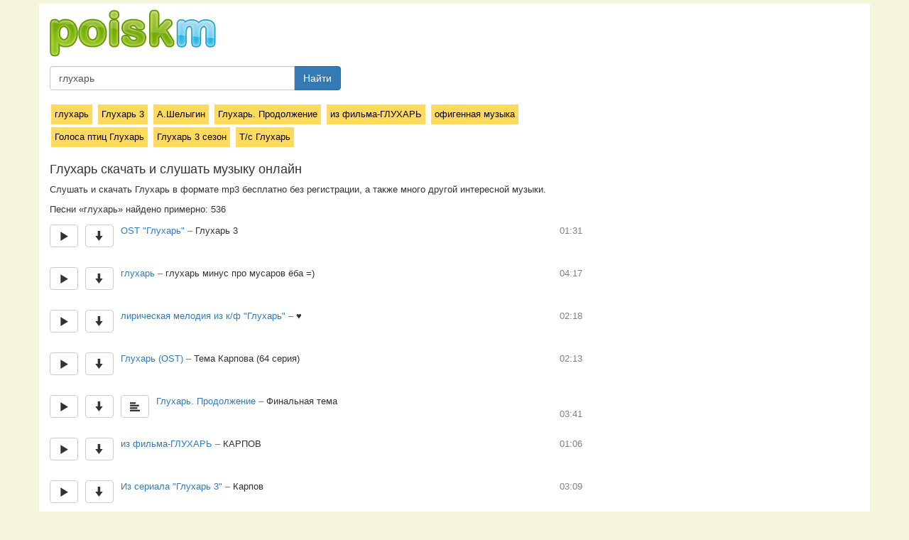

--- FILE ---
content_type: text/html; charset=utf-8
request_url: https://poiskm.net/show/%D0%B3%D0%BB%D1%83%D1%85%D0%B0%D1%80%D1%8C
body_size: 10037
content:
<!DOCTYPE html><html lang="ru">
  <head>
    <meta http-equiv="content-type" content="text/html; charset=utf-8" />
	<title>Глухарь - слушать онлайн и скачать музыку бесплатно  - песни</title>
	<link href="/favicon.ico" rel="shortcut icon">
		
		
	<meta name="description" content="Скачать и слушать Глухарь, Глухарь 3, глухарь, Глухарь 3 сезон, Алексей Шелыгин - Глухарь, Музыка из заставки, Без названия, OST Глухарь, Глухарь , OST Глухарь, OST Глухарь Алексей Шелыгин, глухарь минус про мусаров ёба =), лирическая мелодия из к/ф Глухарь, ♥ , Глухарь (OST), Тема Карпова (64 серия), Глухарь. Продолжение, Финальная тема, из фильма-ГЛУХАРЬ, КАРПОВ, Из сериала Глухарь 3, Карпов, Мелодия для звонка, Глухарь - 3, Мобильник Антошина, музыка из заставки">	
	
		
		
	<meta name="viewport" content="width=device-width, initial-scale=1">
	<link rel="stylesheet" href="https://yastatic.net/bootstrap/3.3.1/css/bootstrap.min.css" type="text/css" media="screen" />
	
	<link rel="stylesheet" href="/i/s.css?v=2.1.5" />
	
	<meta name="skype_toolbar" content="skype_toolbar_parser_compatible" />

	<script type="text/javascript" src="https://yastatic.net/jquery/2.1.3/jquery.min.js"></script>
	<script type="text/javascript" src="https://yastatic.net/bootstrap/3.3.1/js/bootstrap.min.js"></script>
	<script type="text/javascript" src="/i/jquery.pjax.js"></script>
	
	<meta name="yandex-verification" content="e93ea39879f7563f" />
	
		
	
	<script type="text/javascript" src="/i/frogorobot_3.js?a1"></script>
	
		  <script src="/i/mediaelementjs/mediaelement-and-player.min.js"></script>		
		

	<link rel="stylesheet" href="/i/mediaelementjs/mediaelementplayer.min.css" />
	<script>
		var test_mode = false;
		
				var json_q = 'глухарь';
				
		var afrog = 'd8c8e580795978adc5010002ab0f59c6';
		var welcome_page = false;
		
	</script>
	
	<style>


	
	</style>
	
  </head>
  <body>
  <div id="progress-load-page"><div id="progress-load-page-line"></div></div>
  
<div class="allpage">
  
<div id="pjax-container">


	<div class="container main">

<div id="head5">
	<div>
			<a href="/"><img src="/i/poiskm-new4.png" alt="poiskm.net" title="poiskm.net - скачать музыку, слушать онлайн, поиск"></a>
	</div>
	<div>
		<form class="navbar-form navbar-left" role="search" action="/" method="get">
					<input type="hidden" value="searchredirect" name="do">
					<div class="input-group searchinputmy">
						<input type="text" class="form-control search_text" placeholder="Название песни" name="q" value="глухарь">
						<span class="input-group-btn">
							<button type="button" class="btn btn-primary searchgo">Найти</button>
						</span>
					</div>				
		</form>
	</div>
</div>


<div class="row page">
<div class="col-md-8">



	
	
	

	<div class="similar_block"><a class="similaritem" href="/show/глухарь">глухарь</a> <a class="similaritem" href="/show/глухарь-3">Глухарь 3</a> <a class="similaritem" href="/show/а-шелыгин">А.Шелыгин</a> <a class="similaritem" href="/show/глухарь-продолжение">Глухарь. Продолжение</a> <a class="similaritem" href="/show/из-фильма-глухарь">из фильма-ГЛУХАРЬ</a> <a class="similaritem" href="/show/офигенная-музыка">офигенная музыка</a> <a class="similaritem" href="/show/голоса-птиц-глухарь">Голоса птиц Глухарь </a> <a class="similaritem" href="/show/глухарь-3-сезон">Глухарь 3 сезон</a> <a class="similaritem" href="/show/т-с-глухарь">Т/с Глухарь</a> </div><h1 id="h1">Глухарь скачать и слушать музыку онлайн</h1>
<p>Cлушать и скачать Глухарь в формате mp3 бесплатно без регистрации, а также много другой интересной музыки.</p><div id="qinfo"></div>Песни «глухарь» найдено примерно:   536  <script>var q_search="глухарь";</script><div id="ajax-list"><div id="song-71192327_179132395" data-songid="71192327_179132395" class="title_wrap">
<div>	
<span title="Слушать онлайн" id="play-71192327_179132395" data-songid="71192327_179132395" data-djson="" data-artist="ost-глухарь" data-title="глухарь-3" data-songhash="cef23846c3e5e16c53da24dff90c3899" data-number="1" class="px btn-default play btn play_n_1">
<span class="glyphicon glyphicon-play" aria-hidden="true"></span>
</span>

<span class="px">
<a title="Скачать" id="audio_src_71192327_179132395" data-songid=71192327_179132395 data-hrf="" download="download" target="_blank" class="btn-default btn download"><span class="glyphicon glyphicon-arrow-down" aria-hidden="true"></span></a>
</span><span class="songname px"><a data-searchitq="ost-глухарь" class="artist-name searchit" href="#">OST "Глухарь"</a><span class="dash"> – </span><span class="title-name">Глухарь 3</span></span>

<span class="duration">01:31</span>
</div>
<div id="song_info-71192327_179132395" class="song_info"></div>

</div>
<div class="bline"></div><div id="song-123460092_99819562" data-songid="123460092_99819562" class="title_wrap">
<div>	
<span title="Слушать онлайн" id="play-123460092_99819562" data-songid="123460092_99819562" data-djson="" data-artist="глухарь" data-title="глухарь-минус-про-мусаров-ёба" data-songhash="6c7c6657aa259eb1d9b8ecb427f0e7fe" data-number="2" class="px btn-default play btn play_n_2">
<span class="glyphicon glyphicon-play" aria-hidden="true"></span>
</span>

<span class="px">
<a title="Скачать" id="audio_src_123460092_99819562" data-songid=123460092_99819562 data-hrf="" download="download" target="_blank" class="btn-default btn download"><span class="glyphicon glyphicon-arrow-down" aria-hidden="true"></span></a>
</span><span class="songname px"><a data-searchitq="глухарь" class="artist-name searchit" href="/show/глухарь">глухарь</a><span class="dash"> – </span><span class="title-name">глухарь минус про мусаров ёба =)</span></span>

<span class="duration">04:17</span>
</div>
<div id="song_info-123460092_99819562" class="song_info"></div>

</div>
<div class="bline"></div><div id="song-241997575_343057966" data-songid="241997575_343057966" class="title_wrap">
<div>	
<span title="Слушать онлайн" id="play-241997575_343057966" data-songid="241997575_343057966" data-djson="" data-artist="лирическая-мелодия-из-к-ф-глухарь" data-title="" data-songhash="38767aa1aac4f7b11b3a827ffd176e6e" data-number="3" class="px btn-default play btn play_n_3">
<span class="glyphicon glyphicon-play" aria-hidden="true"></span>
</span>

<span class="px">
<a title="Скачать" id="audio_src_241997575_343057966" data-songid=241997575_343057966 data-hrf="" download="download" target="_blank" class="btn-default btn download"><span class="glyphicon glyphicon-arrow-down" aria-hidden="true"></span></a>
</span><span class="songname px"><a data-searchitq="лирическая-мелодия-из-к-ф-глухарь" class="artist-name searchit" href="/show/лирическая-мелодия-из-к-ф-глухарь">лирическая мелодия из к/ф "Глухарь"</a><span class="dash"> – </span><span class="title-name">♥ </span></span>

<span class="duration">02:18</span>
</div>
<div id="song_info-241997575_343057966" class="song_info"></div>

</div>
<div class="bline"></div><div id="song-170653839_164089768" data-songid="170653839_164089768" class="title_wrap">
<div>	
<span title="Слушать онлайн" id="play-170653839_164089768" data-songid="170653839_164089768" data-djson="" data-artist="глухарь-ost" data-title="тема-карпова-64-серия" data-songhash="9da6e2499cdcb73e781f6cef76349ef5" data-number="4" class="px btn-default play btn play_n_4">
<span class="glyphicon glyphicon-play" aria-hidden="true"></span>
</span>

<span class="px">
<a title="Скачать" id="audio_src_170653839_164089768" data-songid=170653839_164089768 data-hrf="" download="download" target="_blank" class="btn-default btn download"><span class="glyphicon glyphicon-arrow-down" aria-hidden="true"></span></a>
</span><span class="songname px"><a data-searchitq="глухарь-ost" class="artist-name searchit" href="#">Глухарь (OST)</a><span class="dash"> – </span><span class="title-name">Тема Карпова (64 серия)</span></span>

<span class="duration">02:13</span>
</div>
<div id="song_info-170653839_164089768" class="song_info"></div>

</div>
<div class="bline"></div><div id="song--21305552_88608587" data-songid="-21305552_88608587" class="title_wrap">
<div>	
<span title="Слушать онлайн" id="play--21305552_88608587" data-songid="-21305552_88608587" data-djson="" data-artist="глухарь-продолжение" data-title="финальная-тема" data-songhash="b347e86bb56fa105a342081917ac3aff" data-number="5" class="px btn-default play btn play_n_5">
<span class="glyphicon glyphicon-play" aria-hidden="true"></span>
</span>

<span class="px">
<a title="Скачать" id="audio_src_-21305552_88608587" data-songid=-21305552_88608587 data-hrf="" download="download" target="_blank" class="btn-default btn download"><span class="glyphicon glyphicon-arrow-down" aria-hidden="true"></span></a>
</span><span class="px">
<a data-lyrid="6444219" class="lyrlink btn-default btn" title="Текст песни"><span class="glyphicon glyphicon-align-left" aria-hidden="true"></span></a>
</span><span class="songname px"><a data-searchitq="глухарь-продолжение" class="artist-name searchit" href="/show/глухарь-продолжение">Глухарь. Продолжение</a><span class="dash"> – </span><span class="title-name">Финальная тема</span></span>

<span class="duration">03:41</span>
</div>
<div id="song_info--21305552_88608587" class="song_info"></div>

</div>
<div class="bline"></div><div id="song-150635025_171265228" data-songid="150635025_171265228" class="title_wrap">
<div>	
<span title="Слушать онлайн" id="play-150635025_171265228" data-songid="150635025_171265228" data-djson="" data-artist="из-фильма-глухарь" data-title="карпов" data-songhash="b8ce60d063231bfe0cfd0325ce5b36ff" data-number="6" class="px btn-default play btn play_n_6">
<span class="glyphicon glyphicon-play" aria-hidden="true"></span>
</span>

<span class="px">
<a title="Скачать" id="audio_src_150635025_171265228" data-songid=150635025_171265228 data-hrf="" download="download" target="_blank" class="btn-default btn download"><span class="glyphicon glyphicon-arrow-down" aria-hidden="true"></span></a>
</span><span class="songname px"><a data-searchitq="из-фильма-глухарь" class="artist-name searchit" href="/show/из-фильма-глухарь">из фильма-ГЛУХАРЬ</a><span class="dash"> – </span><span class="title-name">КАРПОВ</span></span>

<span class="duration">01:06</span>
</div>
<div id="song_info-150635025_171265228" class="song_info"></div>

</div>
<div class="bline"></div><div id="song-104641704_87354163" data-songid="104641704_87354163" class="title_wrap">
<div>	
<span title="Слушать онлайн" id="play-104641704_87354163" data-songid="104641704_87354163" data-djson="" data-artist="из-сериала-глухарь-3" data-title="карпов" data-songhash="e3daf59ac5e5c2495834b9d35673870a" data-number="7" class="px btn-default play btn play_n_7">
<span class="glyphicon glyphicon-play" aria-hidden="true"></span>
</span>

<span class="px">
<a title="Скачать" id="audio_src_104641704_87354163" data-songid=104641704_87354163 data-hrf="" download="download" target="_blank" class="btn-default btn download"><span class="glyphicon glyphicon-arrow-down" aria-hidden="true"></span></a>
</span><span class="songname px"><a data-searchitq="из-сериала-глухарь-3" class="artist-name searchit" href="/show/из-сериала-глухарь-3">Из сериала "Глухарь 3"</a><span class="dash"> – </span><span class="title-name">Карпов</span></span>

<span class="duration">03:09</span>
</div>
<div id="song_info-104641704_87354163" class="song_info"></div>

</div>
<div class="bline"></div><div id="song-13856110_176178296" data-songid="13856110_176178296" class="title_wrap">
<div>	
<span title="Слушать онлайн" id="play-13856110_176178296" data-songid="13856110_176178296" data-djson="" data-artist="глухарь" data-title="мелодия-для-звонка" data-songhash="f6ddee37a0f454ba4b6224b41571b8d0" data-number="8" class="px btn-default play btn play_n_8">
<span class="glyphicon glyphicon-play" aria-hidden="true"></span>
</span>

<span class="px">
<a title="Скачать" id="audio_src_13856110_176178296" data-songid=13856110_176178296 data-hrf="" download="download" target="_blank" class="btn-default btn download"><span class="glyphicon glyphicon-arrow-down" aria-hidden="true"></span></a>
</span><span class="songname px"><a data-searchitq="глухарь" class="artist-name searchit" href="/show/глухарь">Глухарь </a><span class="dash"> – </span><span class="title-name">Мелодия для звонка</span></span>

<span class="duration">00:20</span>
</div>
<div id="song_info-13856110_176178296" class="song_info"></div>

</div>
<div class="bline"></div><div id="song--65522427_257238945" data-songid="-65522427_257238945" class="title_wrap">
<div>	
<span title="Слушать онлайн" id="play--65522427_257238945" data-songid="-65522427_257238945" data-djson="" data-artist="глухарь-3" data-title="мобильник-антошина" data-songhash="56d30a8e531481e612004bab615c19cc" data-number="9" class="px btn-default play btn play_n_9">
<span class="glyphicon glyphicon-play" aria-hidden="true"></span>
</span>

<span class="px">
<a title="Скачать" id="audio_src_-65522427_257238945" data-songid=-65522427_257238945 data-hrf="" download="download" target="_blank" class="btn-default btn download"><span class="glyphicon glyphicon-arrow-down" aria-hidden="true"></span></a>
</span><span class="songname px"><a data-searchitq="глухарь-3" class="artist-name searchit" href="/show/глухарь-3">Глухарь - 3</a><span class="dash"> – </span><span class="title-name">Мобильник Антошина</span></span>

<span class="duration">00:25</span>
</div>
<div id="song_info--65522427_257238945" class="song_info"></div>

</div>
<div class="bline"></div><div id="song--7253440_82886617" data-songid="-7253440_82886617" class="title_wrap">
<div>	
<span title="Слушать онлайн" id="play--7253440_82886617" data-songid="-7253440_82886617" data-djson="" data-artist="глухарь-3" data-title="музыка-из-заставки" data-songhash="d951a85b234ebae86b2bd5f5785dea11" data-number="10" class="px btn-default play btn play_n_10">
<span class="glyphicon glyphicon-play" aria-hidden="true"></span>
</span>

<span class="px">
<a title="Скачать" id="audio_src_-7253440_82886617" data-songid=-7253440_82886617 data-hrf="" download="download" target="_blank" class="btn-default btn download"><span class="glyphicon glyphicon-arrow-down" aria-hidden="true"></span></a>
</span><span class="songname px"><a data-searchitq="глухарь-3" class="artist-name searchit" href="/show/глухарь-3">Глухарь 3</a><span class="dash"> – </span><span class="title-name">музыка из заставки</span></span>

<span class="duration">00:29</span>
</div>
<div id="song_info--7253440_82886617" class="song_info"></div>

</div>
<div class="bline"></div><div id="song-135013556_156651900" data-songid="135013556_156651900" class="title_wrap">
<div>	
<span title="Слушать онлайн" id="play-135013556_156651900" data-songid="135013556_156651900" data-djson="" data-artist="ost-глухарь" data-title="красивая-душевная-музыка" data-songhash="d1bb9fd848be67732bbdc7ed57d90895" data-number="11" class="px btn-default play btn play_n_11">
<span class="glyphicon glyphicon-play" aria-hidden="true"></span>
</span>

<span class="px">
<a title="Скачать" id="audio_src_135013556_156651900" data-songid=135013556_156651900 data-hrf="" download="download" target="_blank" class="btn-default btn download"><span class="glyphicon glyphicon-arrow-down" aria-hidden="true"></span></a>
</span><span class="songname px"><a data-searchitq="ost-глухарь" class="artist-name searchit" href="#">OST Глухарь</a><span class="dash"> – </span><span class="title-name">Красивая, душевная музыка</span></span>

<span class="duration">02:18</span>
</div>
<div id="song_info-135013556_156651900" class="song_info"></div>

</div>
<div class="bline"></div><div id="song--40755264_159974655" data-songid="-40755264_159974655" class="title_wrap">
<div>	
<span title="Слушать онлайн" id="play--40755264_159974655" data-songid="-40755264_159974655" data-djson="" data-artist="глухарь" data-title="новогодний-вальс" data-songhash="26c0cab44e3bf2dc5c136efb3ceffba0" data-number="12" class="px btn-default play btn play_n_12">
<span class="glyphicon glyphicon-play" aria-hidden="true"></span>
</span>

<span class="px">
<a title="Скачать" id="audio_src_-40755264_159974655" data-songid=-40755264_159974655 data-hrf="" download="download" target="_blank" class="btn-default btn download"><span class="glyphicon glyphicon-arrow-down" aria-hidden="true"></span></a>
</span><span class="songname px"><a data-searchitq="глухарь" class="artist-name searchit" href="/show/глухарь">Глухарь</a><span class="dash"> – </span><span class="title-name">новогодний вальс</span></span>

<span class="duration">02:20</span>
</div>
<div id="song_info--40755264_159974655" class="song_info"></div>

</div>
<div class="bline"></div><div id="song--7253440_55313795" data-songid="-7253440_55313795" class="title_wrap">
<div>	
<span title="Слушать онлайн" id="play--7253440_55313795" data-songid="-7253440_55313795" data-djson="" data-artist="глухарь" data-title="интро-сезон-1" data-songhash="f3dd04692fa959cfd205fab50d74715a" data-number="13" class="px btn-default play btn play_n_13">
<span class="glyphicon glyphicon-play" aria-hidden="true"></span>
</span>

<span class="px">
<a title="Скачать" id="audio_src_-7253440_55313795" data-songid=-7253440_55313795 data-hrf="" download="download" target="_blank" class="btn-default btn download"><span class="glyphicon glyphicon-arrow-down" aria-hidden="true"></span></a>
</span><span class="songname px"><a data-searchitq="глухарь" class="artist-name searchit" href="/show/глухарь">Глухарь</a><span class="dash"> – </span><span class="title-name">Интро (Сезон 1)</span></span>

<span class="duration">00:37</span>
</div>
<div id="song_info--7253440_55313795" class="song_info"></div>

</div>
<div class="bline"></div><div id="song--7253440_65125706" data-songid="-7253440_65125706" class="title_wrap">
<div>	
<span title="Слушать онлайн" id="play--7253440_65125706" data-songid="-7253440_65125706" data-djson="" data-artist="глухарь" data-title="интро-сезон-2" data-songhash="0aef1fa5a4d139fc58a20599a1d19732" data-number="14" class="px btn-default play btn play_n_14">
<span class="glyphicon glyphicon-play" aria-hidden="true"></span>
</span>

<span class="px">
<a title="Скачать" id="audio_src_-7253440_65125706" data-songid=-7253440_65125706 data-hrf="" download="download" target="_blank" class="btn-default btn download"><span class="glyphicon glyphicon-arrow-down" aria-hidden="true"></span></a>
</span><span class="songname px"><a data-searchitq="глухарь" class="artist-name searchit" href="/show/глухарь">Глухарь</a><span class="dash"> – </span><span class="title-name">Интро (Сезон 2)</span></span>

<span class="duration">00:34</span>
</div>
<div id="song_info--7253440_65125706" class="song_info"></div>

</div>
<div class="bline"></div><div id="song-86237406_85305345" data-songid="86237406_85305345" class="title_wrap">
<div>	
<span title="Слушать онлайн" id="play-86237406_85305345" data-songid="86237406_85305345" data-djson="" data-artist="глухарь-3-сезон" data-title="музыка-из-заставки" data-songhash="51c7b8e06b2592d786d24653ba716350" data-number="15" class="px btn-default play btn play_n_15">
<span class="glyphicon glyphicon-play" aria-hidden="true"></span>
</span>

<span class="px">
<a title="Скачать" id="audio_src_86237406_85305345" data-songid=86237406_85305345 data-hrf="" download="download" target="_blank" class="btn-default btn download"><span class="glyphicon glyphicon-arrow-down" aria-hidden="true"></span></a>
</span><span class="songname px"><a data-searchitq="глухарь-3-сезон" class="artist-name searchit" href="/show/глухарь-3-сезон">Глухарь 3 сезон</a><span class="dash"> – </span><span class="title-name">Музыка из заставки</span></span>

<span class="duration">00:29</span>
</div>
<div id="song_info-86237406_85305345" class="song_info"></div>

</div>
<div class="bline"></div><div id="song-18173815_106780616" data-songid="18173815_106780616" class="title_wrap">
<div>	
<span title="Слушать онлайн" id="play-18173815_106780616" data-songid="18173815_106780616" data-djson="" data-artist="т-с-глухарь" data-title="грустная-тема-2-сезон" data-songhash="194e2d88d44efce554d953a129619dcd" data-number="16" class="px btn-default play btn play_n_16">
<span class="glyphicon glyphicon-play" aria-hidden="true"></span>
</span>

<span class="px">
<a title="Скачать" id="audio_src_18173815_106780616" data-songid=18173815_106780616 data-hrf="" download="download" target="_blank" class="btn-default btn download"><span class="glyphicon glyphicon-arrow-down" aria-hidden="true"></span></a>
</span><span class="songname px"><a data-searchitq="т-с-глухарь" class="artist-name searchit" href="/show/т-с-глухарь">Т/с Глухарь</a><span class="dash"> – </span><span class="title-name">Грустная тема (2 сезон)</span></span>

<span class="duration">00:40</span>
</div>
<div id="song_info-18173815_106780616" class="song_info"></div>

</div>
<div class="bline"></div><div id="song--40303351_155494009" data-songid="-40303351_155494009" class="title_wrap">
<div>	
<span title="Слушать онлайн" id="play--40303351_155494009" data-songid="-40303351_155494009" data-djson="" data-artist="глухарь" data-title="3-сезон-главная-тема" data-songhash="1f7b4f7aebc251e467c287795423a8e5" data-number="17" class="px btn-default play btn play_n_17">
<span class="glyphicon glyphicon-play" aria-hidden="true"></span>
</span>

<span class="px">
<a title="Скачать" id="audio_src_-40303351_155494009" data-songid=-40303351_155494009 data-hrf="" download="download" target="_blank" class="btn-default btn download"><span class="glyphicon glyphicon-arrow-down" aria-hidden="true"></span></a>
</span><span class="songname px"><a data-searchitq="глухарь" class="artist-name searchit" href="/show/глухарь">глухарь</a><span class="dash"> – </span><span class="title-name">3 сезон. главная тема</span></span>

<span class="duration">00:29</span>
</div>
<div id="song_info--40303351_155494009" class="song_info"></div>

</div>
<div class="bline"></div><div id="song--40303351_155494791" data-songid="-40303351_155494791" class="title_wrap">
<div>	
<span title="Слушать онлайн" id="play--40303351_155494791" data-songid="-40303351_155494791" data-djson="" data-artist="глухарь" data-title="2-сезон-финал" data-songhash="ce119ad79e1efdfe86ccb26f987ad593" data-number="18" class="px btn-default play btn play_n_18">
<span class="glyphicon glyphicon-play" aria-hidden="true"></span>
</span>

<span class="px">
<a title="Скачать" id="audio_src_-40303351_155494791" data-songid=-40303351_155494791 data-hrf="" download="download" target="_blank" class="btn-default btn download"><span class="glyphicon glyphicon-arrow-down" aria-hidden="true"></span></a>
</span><span class="songname px"><a data-searchitq="глухарь" class="artist-name searchit" href="/show/глухарь">глухарь</a><span class="dash"> – </span><span class="title-name">2 сезон. финал.</span></span>

<span class="duration">01:05</span>
</div>
<div id="song_info--40303351_155494791" class="song_info"></div>

</div>
<div class="bline"></div><div id="song-102786540_136083128" data-songid="102786540_136083128" class="title_wrap">
<div>	
<span title="Слушать онлайн" id="play-102786540_136083128" data-songid="102786540_136083128" data-djson="" data-artist="глухарь-2-сезон" data-title="мелодия-антошина" data-songhash="0b576006ba754fa1901112953d29917c" data-number="19" class="px btn-default play btn play_n_19">
<span class="glyphicon glyphicon-play" aria-hidden="true"></span>
</span>

<span class="px">
<a title="Скачать" id="audio_src_102786540_136083128" data-songid=102786540_136083128 data-hrf="" download="download" target="_blank" class="btn-default btn download"><span class="glyphicon glyphicon-arrow-down" aria-hidden="true"></span></a>
</span><span class="songname px"><a data-searchitq="глухарь-2-сезон" class="artist-name searchit" href="/show/глухарь-2-сезон">Глухарь 2 сезон</a><span class="dash"> – </span><span class="title-name">Мелодия Антошина</span></span>

<span class="duration">00:19</span>
</div>
<div id="song_info-102786540_136083128" class="song_info"></div>

</div>
<div class="bline"></div><div id="song-96653902_113196081" data-songid="96653902_113196081" class="title_wrap">
<div>	
<span title="Слушать онлайн" id="play-96653902_113196081" data-songid="96653902_113196081" data-djson="" data-artist="глухарь-заставка-2-сезон" data-title="без-названия" data-songhash="bdfeec46ded2e2d4f0be734fd1d8f91c" data-number="20" class="px btn-default play btn play_n_20">
<span class="glyphicon glyphicon-play" aria-hidden="true"></span>
</span>

<span class="px">
<a title="Скачать" id="audio_src_96653902_113196081" data-songid=96653902_113196081 data-hrf="" download="download" target="_blank" class="btn-default btn download"><span class="glyphicon glyphicon-arrow-down" aria-hidden="true"></span></a>
</span><span class="songname px"><a data-searchitq="глухарь-заставка-2-сезон" class="artist-name searchit" href="/show/глухарь-заставка-2-сезон">Глухарь. Заставка. 2 сезон.</a><span class="dash"> – </span><span class="title-name">Без названия</span></span>

<span class="duration">00:34</span>
</div>
<div id="song_info-96653902_113196081" class="song_info"></div>

</div>
<div class="bline"></div><div id="song-91811313_224762343" data-songid="91811313_224762343" class="title_wrap">
<div>	
<span title="Слушать онлайн" id="play-91811313_224762343" data-songid="91811313_224762343" data-djson="" data-artist="ost-глухарь" data-title="титры-3-сезон" data-songhash="f88d17c1ed66a5c28732a0caf9ef0291" data-number="21" class="px btn-default play btn play_n_21">
<span class="glyphicon glyphicon-play" aria-hidden="true"></span>
</span>

<span class="px">
<a title="Скачать" id="audio_src_91811313_224762343" data-songid=91811313_224762343 data-hrf="" download="download" target="_blank" class="btn-default btn download"><span class="glyphicon glyphicon-arrow-down" aria-hidden="true"></span></a>
</span><span class="songname px"><a data-searchitq="ost-глухарь" class="artist-name searchit" href="#">OST Глухарь</a><span class="dash"> – </span><span class="title-name">Титры ( 3 сезон )</span></span>

<span class="duration">01:08</span>
</div>
<div id="song_info-91811313_224762343" class="song_info"></div>

</div>
<div class="bline"></div><div id="song--40303351_155494254" data-songid="-40303351_155494254" class="title_wrap">
<div>	
<span title="Слушать онлайн" id="play--40303351_155494254" data-songid="-40303351_155494254" data-djson="" data-artist="глухарь" data-title="2-сезон-главная-тема" data-songhash="da2d43d5c41641e67c86af21e8e7ef70" data-number="22" class="px btn-default play btn play_n_22">
<span class="glyphicon glyphicon-play" aria-hidden="true"></span>
</span>

<span class="px">
<a title="Скачать" id="audio_src_-40303351_155494254" data-songid=-40303351_155494254 data-hrf="" download="download" target="_blank" class="btn-default btn download"><span class="glyphicon glyphicon-arrow-down" aria-hidden="true"></span></a>
</span><span class="songname px"><a data-searchitq="глухарь" class="artist-name searchit" href="/show/глухарь">Глухарь</a><span class="dash"> – </span><span class="title-name">2 сезон главная тема</span></span>

<span class="duration">00:34</span>
</div>
<div id="song_info--40303351_155494254" class="song_info"></div>

</div>
<div class="bline"></div><div id="song-213452379_456239390" data-songid="213452379_456239390" class="title_wrap">
<div>	
<span title="Слушать онлайн" id="play-213452379_456239390" data-songid="213452379_456239390" data-djson="" data-artist="глухарь" data-title="1-сезон-31-серия" data-songhash="5cd96919476273ac175f7b20932f8b05" data-number="23" class="px btn-default play btn play_n_23">
<span class="glyphicon glyphicon-play" aria-hidden="true"></span>
</span>

<span class="px">
<a title="Скачать" id="audio_src_213452379_456239390" data-songid=213452379_456239390 data-hrf="" download="download" target="_blank" class="btn-default btn download"><span class="glyphicon glyphicon-arrow-down" aria-hidden="true"></span></a>
</span><span class="songname px"><a data-searchitq="глухарь" class="artist-name searchit" href="/show/глухарь">Глухарь</a><span class="dash"> – </span><span class="title-name">1 сезон 31 серия</span></span>

<span class="duration">01:22</span>
</div>
<div id="song_info-213452379_456239390" class="song_info"></div>

</div>
<div class="bline"></div><div id="song-120603905_196898165" data-songid="120603905_196898165" class="title_wrap">
<div>	
<span title="Слушать онлайн" id="play-120603905_196898165" data-songid="120603905_196898165" data-djson="" data-artist="глухарь-2-сезон" data-title="концовка" data-songhash="df5a4271598789a4a02740d5d9922a0e" data-number="24" class="px btn-default play btn play_n_24">
<span class="glyphicon glyphicon-play" aria-hidden="true"></span>
</span>

<span class="px">
<a title="Скачать" id="audio_src_120603905_196898165" data-songid=120603905_196898165 data-hrf="" download="download" target="_blank" class="btn-default btn download"><span class="glyphicon glyphicon-arrow-down" aria-hidden="true"></span></a>
</span><span class="songname px"><a data-searchitq="глухарь-2-сезон" class="artist-name searchit" href="/show/глухарь-2-сезон">Глухарь. 2 сезон.</a><span class="dash"> – </span><span class="title-name">Концовка</span></span>

<span class="duration">01:47</span>
</div>
<div id="song_info-120603905_196898165" class="song_info"></div>

</div>
<div class="bline"></div><div id="song-2000175117_323547514" data-songid="2000175117_323547514" class="title_wrap">
<div>	
<span title="Слушать онлайн" id="play-2000175117_323547514" data-songid="2000175117_323547514" data-djson="" data-artist="глухарь-рингтон" data-title="мобильник-карпова" data-songhash="30e23d650c41928eb93e695cb088a34a" data-number="25" class="px btn-default play btn play_n_25">
<span class="glyphicon glyphicon-play" aria-hidden="true"></span>
</span>

<span class="px">
<a title="Скачать" id="audio_src_2000175117_323547514" data-songid=2000175117_323547514 data-hrf="" download="download" target="_blank" class="btn-default btn download"><span class="glyphicon glyphicon-arrow-down" aria-hidden="true"></span></a>
</span><span class="px">
<a data-lyrid="212494760" class="lyrlink btn-default btn" title="Текст песни"><span class="glyphicon glyphicon-align-left" aria-hidden="true"></span></a>
</span><span class="songname px"><a data-searchitq="глухарь-рингтон" class="artist-name searchit" href="/show/глухарь-рингтон">Глухарь/рингтон</a><span class="dash"> – </span><span class="title-name">Мобильник Карпова</span></span>

<span class="duration">00:27</span>
</div>
<div id="song_info-2000175117_323547514" class="song_info"></div>

</div>
<div class="bline"></div><div id="song-73537670_156545265" data-songid="73537670_156545265" class="title_wrap">
<div>	
<span title="Слушать онлайн" id="play-73537670_156545265" data-songid="73537670_156545265" data-djson="" data-artist="к-с-глухарь-3" data-title="финал-карпова" data-songhash="5c06e2ffebc44a71c5d671da02aa3f98" data-number="26" class="px btn-default play btn play_n_26">
<span class="glyphicon glyphicon-play" aria-hidden="true"></span>
</span>

<span class="px">
<a title="Скачать" id="audio_src_73537670_156545265" data-songid=73537670_156545265 data-hrf="" download="download" target="_blank" class="btn-default btn download"><span class="glyphicon glyphicon-arrow-down" aria-hidden="true"></span></a>
</span><span class="songname px"><a data-searchitq="к-с-глухарь-3" class="artist-name searchit" href="/show/к-с-глухарь-3">К-с "Глухарь-3"</a><span class="dash"> – </span><span class="title-name">финал Карпова</span></span>

<span class="duration">02:13</span>
</div>
<div id="song_info-73537670_156545265" class="song_info"></div>

</div>
<div class="bline"></div><div id="song-56158327_117728139" data-songid="56158327_117728139" class="title_wrap">
<div>	
<span title="Слушать онлайн" id="play-56158327_117728139" data-songid="56158327_117728139" data-djson="" data-artist="алексей-шелыгин-глухарь" data-title="погоня" data-songhash="33fb8435eb91c99cffd911bc236a3c46" data-number="27" class="px btn-default play btn play_n_27">
<span class="glyphicon glyphicon-play" aria-hidden="true"></span>
</span>

<span class="px">
<a title="Скачать" id="audio_src_56158327_117728139" data-songid=56158327_117728139 data-hrf="" download="download" target="_blank" class="btn-default btn download"><span class="glyphicon glyphicon-arrow-down" aria-hidden="true"></span></a>
</span><span class="songname px"><a data-searchitq="алексей-шелыгин-глухарь" class="artist-name searchit" href="/show/алексей-шелыгин-глухарь">Алексей Шелыгин - "Глухарь"</a><span class="dash"> – </span><span class="title-name">Погоня</span></span>

<span class="duration">02:43</span>
</div>
<div id="song_info-56158327_117728139" class="song_info"></div>

</div>
<div class="bline"></div><div id="song-62784604_87444759" data-songid="62784604_87444759" class="title_wrap">
<div>	
<span title="Слушать онлайн" id="play-62784604_87444759" data-songid="62784604_87444759" data-djson="" data-artist="глухарь-2-грустная-музыка" data-title="грустная-музыка" data-songhash="e4a59d95efc946211b08bfdba99f7e62" data-number="28" class="px btn-default play btn play_n_28">
<span class="glyphicon glyphicon-play" aria-hidden="true"></span>
</span>

<span class="px">
<a title="Скачать" id="audio_src_62784604_87444759" data-songid=62784604_87444759 data-hrf="" download="download" target="_blank" class="btn-default btn download"><span class="glyphicon glyphicon-arrow-down" aria-hidden="true"></span></a>
</span><span class="songname px"><a data-searchitq="глухарь-2-грустная-музыка" class="artist-name searchit" href="/show/глухарь-2-грустная-музыка">Глухарь 2 грустная музыка</a><span class="dash"> – </span><span class="title-name">грустная музыка</span></span>

<span class="duration">03:17</span>
</div>
<div id="song_info-62784604_87444759" class="song_info"></div>

</div>
<div class="bline"></div><div id="song-48817476_66135016" data-songid="48817476_66135016" class="title_wrap">
<div>	
<span title="Слушать онлайн" id="play-48817476_66135016" data-songid="48817476_66135016" data-djson="" data-artist="глухарь-2-1969" data-title="музыка-из-заставки" data-songhash="c90b803a6841d223306b08fe740d0f5a" data-number="29" class="px btn-default play btn play_n_29">
<span class="glyphicon glyphicon-play" aria-hidden="true"></span>
</span>

<span class="px">
<a title="Скачать" id="audio_src_48817476_66135016" data-songid=48817476_66135016 data-hrf="" download="download" target="_blank" class="btn-default btn download"><span class="glyphicon glyphicon-arrow-down" aria-hidden="true"></span></a>
</span><span class="songname px"><a data-searchitq="глухарь-2-1969" class="artist-name searchit" href="/show/глухарь-2-1969">Глухарь 2 - 1969</a><span class="dash"> – </span><span class="title-name">Музыка из заставки</span></span>

<span class="duration">00:31</span>
</div>
<div id="song_info-48817476_66135016" class="song_info"></div>

</div>
<div class="bline"></div><div id="song-170084252_162419835" data-songid="170084252_162419835" class="title_wrap">
<div>	
<span title="Слушать онлайн" id="play-170084252_162419835" data-songid="170084252_162419835" data-djson="" data-artist="глухарь" data-title="оригинальное-вступление-на-вызов" data-songhash="ae0b7ee42da45a38c869c831f3246a44" data-number="30" class="px btn-default play btn play_n_30">
<span class="glyphicon glyphicon-play" aria-hidden="true"></span>
</span>

<span class="px">
<a title="Скачать" id="audio_src_170084252_162419835" data-songid=170084252_162419835 data-hrf="" download="download" target="_blank" class="btn-default btn download"><span class="glyphicon glyphicon-arrow-down" aria-hidden="true"></span></a>
</span><span class="songname px"><a data-searchitq="глухарь" class="artist-name searchit" href="/show/глухарь">Глухарь</a><span class="dash"> – </span><span class="title-name">Оригинальное вступление на вызов</span></span>

<span class="duration">00:30</span>
</div>
<div id="song_info-170084252_162419835" class="song_info"></div>

</div>
<div class="bline"></div><div id="song-56158327_118417980" data-songid="56158327_118417980" class="title_wrap">
<div>	
<span title="Слушать онлайн" id="play-56158327_118417980" data-songid="56158327_118417980" data-djson="" data-artist="алексей-шелыгин-глухарь" data-title="блюз" data-songhash="8628698e3b5da9c3a97f1edec1def00d" data-number="31" class="px btn-default play btn play_n_31">
<span class="glyphicon glyphicon-play" aria-hidden="true"></span>
</span>

<span class="px">
<a title="Скачать" id="audio_src_56158327_118417980" data-songid=56158327_118417980 data-hrf="" download="download" target="_blank" class="btn-default btn download"><span class="glyphicon glyphicon-arrow-down" aria-hidden="true"></span></a>
</span><span class="songname px"><a data-searchitq="алексей-шелыгин-глухарь" class="artist-name searchit" href="/show/алексей-шелыгин-глухарь">Алексей Шелыгин - "Глухарь"</a><span class="dash"> – </span><span class="title-name">Блюз</span></span>

<span class="duration">01:06</span>
</div>
<div id="song_info-56158327_118417980" class="song_info"></div>

</div>
<div class="bline"></div><div id="song--40303351_215872739" data-songid="-40303351_215872739" class="title_wrap">
<div>	
<span title="Слушать онлайн" id="play--40303351_215872739" data-songid="-40303351_215872739" data-djson="" data-artist="глухарь" data-title="финал-3-сезона-карпов-1" data-songhash="ecb293d8ae747390d453014077ae1feb" data-number="32" class="px btn-default play btn play_n_32">
<span class="glyphicon glyphicon-play" aria-hidden="true"></span>
</span>

<span class="px">
<a title="Скачать" id="audio_src_-40303351_215872739" data-songid=-40303351_215872739 data-hrf="" download="download" target="_blank" class="btn-default btn download"><span class="glyphicon glyphicon-arrow-down" aria-hidden="true"></span></a>
</span><span class="songname px"><a data-searchitq="глухарь" class="artist-name searchit" href="/show/глухарь">глухарь</a><span class="dash"> – </span><span class="title-name">финал 3 сезона карпов 1</span></span>

<span class="duration">01:32</span>
</div>
<div id="song_info--40303351_215872739" class="song_info"></div>

</div>
<div class="bline"></div><div id="song--40303351_215873553" data-songid="-40303351_215873553" class="title_wrap">
<div>	
<span title="Слушать онлайн" id="play--40303351_215873553" data-songid="-40303351_215873553" data-djson="" data-artist="глухарь" data-title="финал-3-сезона-карпов-2" data-songhash="2be9b3bfeac0270b0874b7ac6d7e3805" data-number="33" class="px btn-default play btn play_n_33">
<span class="glyphicon glyphicon-play" aria-hidden="true"></span>
</span>

<span class="px">
<a title="Скачать" id="audio_src_-40303351_215873553" data-songid=-40303351_215873553 data-hrf="" download="download" target="_blank" class="btn-default btn download"><span class="glyphicon glyphicon-arrow-down" aria-hidden="true"></span></a>
</span><span class="songname px"><a data-searchitq="глухарь" class="artist-name searchit" href="/show/глухарь">глухарь</a><span class="dash"> – </span><span class="title-name">финал 3 сезона карпов 2</span></span>

<span class="duration">02:13</span>
</div>
<div id="song_info--40303351_215873553" class="song_info"></div>

</div>
<div class="bline"></div><div id="song-51390649_92592725" data-songid="51390649_92592725" class="title_wrap">
<div>	
<span title="Слушать онлайн" id="play-51390649_92592725" data-songid="51390649_92592725" data-djson="" data-artist="максим-аверин-глухарь" data-title="новый-год" data-songhash="06af2c7cf01a52bc98aacaab0bdeaf6a" data-number="34" class="px btn-default play btn play_n_34">
<span class="glyphicon glyphicon-play" aria-hidden="true"></span>
</span>

<span class="px">
<a title="Скачать" id="audio_src_51390649_92592725" data-songid=51390649_92592725 data-hrf="" download="download" target="_blank" class="btn-default btn download"><span class="glyphicon glyphicon-arrow-down" aria-hidden="true"></span></a>
</span><span class="songname px"><a data-searchitq="максим-аверин-глухарь" class="artist-name searchit" href="/show/максим-аверин-глухарь">Максим Аверин(глухарь)</a><span class="dash"> – </span><span class="title-name">Новый год</span></span>

<span class="duration">03:55</span>
</div>
<div id="song_info-51390649_92592725" class="song_info"></div>

</div>
<div class="bline"></div><div id="song-56158327_117781768" data-songid="56158327_117781768" class="title_wrap">
<div>	
<span title="Слушать онлайн" id="play-56158327_117781768" data-songid="56158327_117781768" data-djson="" data-artist="алексей-шелыгин-глухарь" data-title="расскаяние" data-songhash="1a7b7ff5ab4bcfdd06b59dd90b675063" data-number="35" class="px btn-default play btn play_n_35">
<span class="glyphicon glyphicon-play" aria-hidden="true"></span>
</span>

<span class="px">
<a title="Скачать" id="audio_src_56158327_117781768" data-songid=56158327_117781768 data-hrf="" download="download" target="_blank" class="btn-default btn download"><span class="glyphicon glyphicon-arrow-down" aria-hidden="true"></span></a>
</span><span class="songname px"><a data-searchitq="алексей-шелыгин-глухарь" class="artist-name searchit" href="/show/алексей-шелыгин-глухарь">Алексей Шелыгин - "Глухарь"</a><span class="dash"> – </span><span class="title-name">Расскаяние</span></span>

<span class="duration">02:52</span>
</div>
<div id="song_info-56158327_117781768" class="song_info"></div>

</div>
<div class="bline"></div><div id="song--18778100_233543242" data-songid="-18778100_233543242" class="title_wrap">
<div>	
<span title="Слушать онлайн" id="play--18778100_233543242" data-songid="-18778100_233543242" data-djson="" data-artist="ost-глухарь-алексей-шелыгин" data-title="тема-2-6" data-songhash="ae8fef9aa942312e74d9cbbeff6505c9" data-number="36" class="px btn-default play btn play_n_36">
<span class="glyphicon glyphicon-play" aria-hidden="true"></span>
</span>

<span class="px">
<a title="Скачать" id="audio_src_-18778100_233543242" data-songid=-18778100_233543242 data-hrf="" download="download" target="_blank" class="btn-default btn download"><span class="glyphicon glyphicon-arrow-down" aria-hidden="true"></span></a>
</span><span class="songname px"><a data-searchitq="ost-глухарь-алексей-шелыгин" class="artist-name searchit" href="#">OST Глухарь Алексей Шелыгин</a><span class="dash"> – </span><span class="title-name">Тема №2 (6)</span></span>

<span class="duration">01:44</span>
</div>
<div id="song_info--18778100_233543242" class="song_info"></div>

</div>
<div class="bline"></div><div id="song--18778100_233542962" data-songid="-18778100_233542962" class="title_wrap">
<div>	
<span title="Слушать онлайн" id="play--18778100_233542962" data-songid="-18778100_233542962" data-djson="" data-artist="ost-глухарь-алексей-шелыгин" data-title="агапов-15" data-songhash="ea40cb1f2609ea3ce4e811f21fb80fb3" data-number="37" class="px btn-default play btn play_n_37">
<span class="glyphicon glyphicon-play" aria-hidden="true"></span>
</span>

<span class="px">
<a title="Скачать" id="audio_src_-18778100_233542962" data-songid=-18778100_233542962 data-hrf="" download="download" target="_blank" class="btn-default btn download"><span class="glyphicon glyphicon-arrow-down" aria-hidden="true"></span></a>
</span><span class="songname px"><a data-searchitq="ost-глухарь-алексей-шелыгин" class="artist-name searchit" href="#">OST Глухарь Алексей Шелыгин</a><span class="dash"> – </span><span class="title-name">Агапов (15)</span></span>

<span class="duration">02:00</span>
</div>
<div id="song_info--18778100_233542962" class="song_info"></div>

</div>
<div class="bline"></div><div id="song-56158327_118417963" data-songid="56158327_118417963" class="title_wrap">
<div>	
<span title="Слушать онлайн" id="play-56158327_118417963" data-songid="56158327_118417963" data-djson="" data-artist="алексей-шелыгин-глухарь" data-title="тема-насти" data-songhash="48da60c9596a8e8df5120019b69f0fc7" data-number="38" class="px btn-default play btn play_n_38">
<span class="glyphicon glyphicon-play" aria-hidden="true"></span>
</span>

<span class="px">
<a title="Скачать" id="audio_src_56158327_118417963" data-songid=56158327_118417963 data-hrf="" download="download" target="_blank" class="btn-default btn download"><span class="glyphicon glyphicon-arrow-down" aria-hidden="true"></span></a>
</span><span class="songname px"><a data-searchitq="алексей-шелыгин-глухарь" class="artist-name searchit" href="/show/алексей-шелыгин-глухарь">Алексей Шелыгин - "Глухарь"</a><span class="dash"> – </span><span class="title-name">Тема Насти</span></span>

<span class="duration">02:13</span>
</div>
<div id="song_info-56158327_118417963" class="song_info"></div>

</div>
<div class="bline"></div><div id="song-35991064_88890594" data-songid="35991064_88890594" class="title_wrap">
<div>	
<span title="Слушать онлайн" id="play-35991064_88890594" data-songid="35991064_88890594" data-djson="" data-artist="музыка-из-к-ф-глухарь" data-title="без-названия" data-songhash="1f1d4f28e26535bf21b20f32990b312d" data-number="39" class="px btn-default play btn play_n_39">
<span class="glyphicon glyphicon-play" aria-hidden="true"></span>
</span>

<span class="px">
<a title="Скачать" id="audio_src_35991064_88890594" data-songid=35991064_88890594 data-hrf="" download="download" target="_blank" class="btn-default btn download"><span class="glyphicon glyphicon-arrow-down" aria-hidden="true"></span></a>
</span><span class="songname px"><a data-searchitq="музыка-из-к-ф-глухарь" class="artist-name searchit" href="/show/музыка-из-к-ф-глухарь">музыка из к/ф "Глухарь".</a><span class="dash"> – </span><span class="title-name">Без названия</span></span>

<span class="duration">04:17</span>
</div>
<div id="song_info-35991064_88890594" class="song_info"></div>

</div>
<div class="bline"></div><div id="song-179843439_182036974" data-songid="179843439_182036974" class="title_wrap">
<div>	
<span title="Слушать онлайн" id="play-179843439_182036974" data-songid="179843439_182036974" data-djson="" data-artist="глухарь-3-возвращение" data-title="без-названия" data-songhash="f6a937c8b47c019290526bf5bf0d7f61" data-number="40" class="px btn-default play btn play_n_40">
<span class="glyphicon glyphicon-play" aria-hidden="true"></span>
</span>

<span class="px">
<a title="Скачать" id="audio_src_179843439_182036974" data-songid=179843439_182036974 data-hrf="" download="download" target="_blank" class="btn-default btn download"><span class="glyphicon glyphicon-arrow-down" aria-hidden="true"></span></a>
</span><span class="songname px"><a data-searchitq="глухарь-3-возвращение" class="artist-name searchit" href="/show/глухарь-3-возвращение">Глухарь 3 - Возвращение </a><span class="dash"> – </span><span class="title-name">Без названия</span></span>

<span class="duration">00:30</span>
</div>
<div id="song_info-179843439_182036974" class="song_info"></div>

</div>
<div class="bline"></div><div id="song-4262062_221874263" data-songid="4262062_221874263" class="title_wrap">
<div>	
<span title="Слушать онлайн" id="play-4262062_221874263" data-songid="4262062_221874263" data-djson="" data-artist="глухарь-3-сезон" data-title="музыка-из-заставки" data-songhash="51c7b8e06b2592d786d24653ba716350" data-number="41" class="px btn-default play btn play_n_41">
<span class="glyphicon glyphicon-play" aria-hidden="true"></span>
</span>

<span class="px">
<a title="Скачать" id="audio_src_4262062_221874263" data-songid=4262062_221874263 data-hrf="" download="download" target="_blank" class="btn-default btn download"><span class="glyphicon glyphicon-arrow-down" aria-hidden="true"></span></a>
</span><span class="songname px"><a data-searchitq="глухарь-3-сезон" class="artist-name searchit" href="/show/глухарь-3-сезон">Глухарь 3 сезон</a><span class="dash"> – </span><span class="title-name">Музыка из заставки</span></span>

<span class="duration">00:29</span>
</div>
<div id="song_info-4262062_221874263" class="song_info"></div>

</div>
<div class="bline"></div><div id="song-56741575_112254544" data-songid="56741575_112254544" class="title_wrap">
<div>	
<span title="Слушать онлайн" id="play-56741575_112254544" data-songid="56741575_112254544" data-djson="" data-artist="глухарь-3-сезон" data-title="саундтрек" data-songhash="d0a4bec3cd1cdab2359b98b42f5fc2da" data-number="42" class="px btn-default play btn play_n_42">
<span class="glyphicon glyphicon-play" aria-hidden="true"></span>
</span>

<span class="px">
<a title="Скачать" id="audio_src_56741575_112254544" data-songid=56741575_112254544 data-hrf="" download="download" target="_blank" class="btn-default btn download"><span class="glyphicon glyphicon-arrow-down" aria-hidden="true"></span></a>
</span><span class="songname px"><a data-searchitq="глухарь-3-сезон" class="artist-name searchit" href="/show/глухарь-3-сезон">Глухарь 3 сезон</a><span class="dash"> – </span><span class="title-name">Саундтрек</span></span>

<span class="duration">04:17</span>
</div>
<div id="song_info-56741575_112254544" class="song_info"></div>

</div>
<div class="bline"></div><div id="song-244979989_319200926" data-songid="244979989_319200926" class="title_wrap">
<div>	
<span title="Слушать онлайн" id="play-244979989_319200926" data-songid="244979989_319200926" data-djson="" data-artist="глухарь-3-сезон" data-title="тема-примирения" data-songhash="96e4d9ac76e6b133e338c24471617073" data-number="43" class="px btn-default play btn play_n_43">
<span class="glyphicon glyphicon-play" aria-hidden="true"></span>
</span>

<span class="px">
<a title="Скачать" id="audio_src_244979989_319200926" data-songid=244979989_319200926 data-hrf="" download="download" target="_blank" class="btn-default btn download"><span class="glyphicon glyphicon-arrow-down" aria-hidden="true"></span></a>
</span><span class="songname px"><a data-searchitq="глухарь-3-сезон" class="artist-name searchit" href="/show/глухарь-3-сезон">Глухарь 3 сезон</a><span class="dash"> – </span><span class="title-name">Тема примирения...</span></span>

<span class="duration">05:20</span>
</div>
<div id="song_info-244979989_319200926" class="song_info"></div>

</div>
<div class="bline"></div><div id="song-62784604_87444803" data-songid="62784604_87444803" class="title_wrap">
<div>	
<span title="Слушать онлайн" id="play-62784604_87444803" data-songid="62784604_87444803" data-djson="" data-artist="глухарь-3" data-title="глухарёв-угарает" data-songhash="f5b5a391fbac80354d7ad2b56087720b" data-number="44" class="px btn-default play btn play_n_44">
<span class="glyphicon glyphicon-play" aria-hidden="true"></span>
</span>

<span class="px">
<a title="Скачать" id="audio_src_62784604_87444803" data-songid=62784604_87444803 data-hrf="" download="download" target="_blank" class="btn-default btn download"><span class="glyphicon glyphicon-arrow-down" aria-hidden="true"></span></a>
</span><span class="songname px"><a data-searchitq="глухарь-3" class="artist-name searchit" href="/show/глухарь-3">Глухарь 3</a><span class="dash"> – </span><span class="title-name">Глухарёв угарает )))))))))))</span></span>

<span class="duration">02:00</span>
</div>
<div id="song_info-62784604_87444803" class="song_info"></div>

</div>
<div class="bline"></div><div id="song-91870435_86943750" data-songid="91870435_86943750" class="title_wrap">
<div>	
<span title="Слушать онлайн" id="play-91870435_86943750" data-songid="91870435_86943750" data-djson="" data-artist="глухарь-3" data-title="мобильник-зиминой" data-songhash="57e290703aa79f52161d1107fab2f5ad" data-number="45" class="px btn-default play btn play_n_45">
<span class="glyphicon glyphicon-play" aria-hidden="true"></span>
</span>

<span class="px">
<a title="Скачать" id="audio_src_91870435_86943750" data-songid=91870435_86943750 data-hrf="" download="download" target="_blank" class="btn-default btn download"><span class="glyphicon glyphicon-arrow-down" aria-hidden="true"></span></a>
</span><span class="songname px"><a data-searchitq="глухарь-3" class="artist-name searchit" href="/show/глухарь-3">Глухарь 3</a><span class="dash"> – </span><span class="title-name">Мобильник Зиминой</span></span>

<span class="duration">00:05</span>
</div>
<div id="song_info-91870435_86943750" class="song_info"></div>

</div>
<div class="bline"></div><div id="song-157581985_224378777" data-songid="157581985_224378777" class="title_wrap">
<div>	
<span title="Слушать онлайн" id="play-157581985_224378777" data-songid="157581985_224378777" data-djson="" data-artist="глухарь" data-title="3-возвращение-13-серия" data-songhash="f0bc33257313a8a81309377283c36cd5" data-number="46" class="px btn-default play btn play_n_46">
<span class="glyphicon glyphicon-play" aria-hidden="true"></span>
</span>

<span class="px">
<a title="Скачать" id="audio_src_157581985_224378777" data-songid=157581985_224378777 data-hrf="" download="download" target="_blank" class="btn-default btn download"><span class="glyphicon glyphicon-arrow-down" aria-hidden="true"></span></a>
</span><span class="songname px"><a data-searchitq="глухарь" class="artist-name searchit" href="/show/глухарь">Глухарь</a><span class="dash"> – </span><span class="title-name">3.Возвращение (13 серия)</span></span>

<span class="duration">00:29</span>
</div>
<div id="song_info-157581985_224378777" class="song_info"></div>

</div>
<div class="bline"></div><div id="song-115485007_129991807" data-songid="115485007_129991807" class="title_wrap">
<div>	
<span title="Слушать онлайн" id="play-115485007_129991807" data-songid="115485007_129991807" data-djson="" data-artist="глухарь-3-сезон" data-title="серия-цемент" data-songhash="141d059ea2e48e064897c86d59827af2" data-number="47" class="px btn-default play btn play_n_47">
<span class="glyphicon glyphicon-play" aria-hidden="true"></span>
</span>

<span class="px">
<a title="Скачать" id="audio_src_115485007_129991807" data-songid=115485007_129991807 data-hrf="" download="download" target="_blank" class="btn-default btn download"><span class="glyphicon glyphicon-arrow-down" aria-hidden="true"></span></a>
</span><span class="px">
<a data-lyrid="21673450" class="lyrlink btn-default btn" title="Текст песни"><span class="glyphicon glyphicon-align-left" aria-hidden="true"></span></a>
</span><span class="songname px"><a data-searchitq="глухарь-3-сезон" class="artist-name searchit" href="/show/глухарь-3-сезон">Глухарь 3 сезон </a><span class="dash"> – </span><span class="title-name">Серия Цемент</span></span>

<span class="duration">01:24</span>
</div>
<div id="song_info-115485007_129991807" class="song_info"></div>

</div>
<div class="bline"></div><div id="song-182276160_174395417" data-songid="182276160_174395417" class="title_wrap">
<div>	
<span title="Слушать онлайн" id="play-182276160_174395417" data-songid="182276160_174395417" data-djson="" data-artist="ost-глухарь" data-title="лирика-3" data-songhash="7551583f61731e821db386a8522f6b63" data-number="48" class="px btn-default play btn play_n_48">
<span class="glyphicon glyphicon-play" aria-hidden="true"></span>
</span>

<span class="px">
<a title="Скачать" id="audio_src_182276160_174395417" data-songid=182276160_174395417 data-hrf="" download="download" target="_blank" class="btn-default btn download"><span class="glyphicon glyphicon-arrow-down" aria-hidden="true"></span></a>
</span><span class="songname px"><a data-searchitq="ost-глухарь" class="artist-name searchit" href="#">OST "Глухарь"</a><span class="dash"> – </span><span class="title-name">Лирика 3</span></span>

<span class="duration">01:44</span>
</div>
<div id="song_info-182276160_174395417" class="song_info"></div>

</div>
<div class="bline"></div><div id="song-130703208_307469482" data-songid="130703208_307469482" class="title_wrap">
<div>	
<span title="Слушать онлайн" id="play-130703208_307469482" data-songid="130703208_307469482" data-djson="" data-artist="глухарь-3" data-title="динамичная-тема" data-songhash="1bc77b3112962e5e420a3d5279a3fbfe" data-number="49" class="px btn-default play btn play_n_49">
<span class="glyphicon glyphicon-play" aria-hidden="true"></span>
</span>

<span class="px">
<a title="Скачать" id="audio_src_130703208_307469482" data-songid=130703208_307469482 data-hrf="" download="download" target="_blank" class="btn-default btn download"><span class="glyphicon glyphicon-arrow-down" aria-hidden="true"></span></a>
</span><span class="songname px"><a data-searchitq="глухарь-3" class="artist-name searchit" href="/show/глухарь-3">Глухарь 3</a><span class="dash"> – </span><span class="title-name">Динамичная тема</span></span>

<span class="duration">03:52</span>
</div>
<div id="song_info-130703208_307469482" class="song_info"></div>

</div>
<div class="bline"></div><div id="song--43908113_211396041" data-songid="-43908113_211396041" class="title_wrap">
<div>	
<span title="Слушать онлайн" id="play--43908113_211396041" data-songid="-43908113_211396041" data-djson="" data-artist="глухарь" data-title="саундтрек-3-примирение" data-songhash="d200d5ede9c8d372c84c02b0d3ad03fd" data-number="50" class="px btn-default play btn play_n_50">
<span class="glyphicon glyphicon-play" aria-hidden="true"></span>
</span>

<span class="px">
<a title="Скачать" id="audio_src_-43908113_211396041" data-songid=-43908113_211396041 data-hrf="" download="download" target="_blank" class="btn-default btn download"><span class="glyphicon glyphicon-arrow-down" aria-hidden="true"></span></a>
</span><span class="songname px"><a data-searchitq="глухарь" class="artist-name searchit" href="/show/глухарь">Глухарь</a><span class="dash"> – </span><span class="title-name">Саундтрек 3 (примирение)</span></span>

<span class="duration">00:40</span>
</div>
<div id="song_info--43908113_211396041" class="song_info"></div>

</div>
<div class="bline"></div><div id="song-16388864_316865815" data-songid="16388864_316865815" class="title_wrap">
<div>	
<span title="Слушать онлайн" id="play-16388864_316865815" data-songid="16388864_316865815" data-djson="" data-artist="глухарь-3" data-title="карпов-и-его-тема" data-songhash="06aaf356dcc80ca40bdf831fc691d2a1" data-number="51" class="px btn-default play btn play_n_51">
<span class="glyphicon glyphicon-play" aria-hidden="true"></span>
</span>

<span class="px">
<a title="Скачать" id="audio_src_16388864_316865815" data-songid=16388864_316865815 data-hrf="" download="download" target="_blank" class="btn-default btn download"><span class="glyphicon glyphicon-arrow-down" aria-hidden="true"></span></a>
</span><span class="songname px"><a data-searchitq="глухарь-3" class="artist-name searchit" href="/show/глухарь-3">Глухарь 3</a><span class="dash"> – </span><span class="title-name">Карпов и его тема</span></span>

<span class="duration">02:55</span>
</div>
<div id="song_info-16388864_316865815" class="song_info"></div>

</div>
<div class="bline"></div><div id="song-42684604_323917179" data-songid="42684604_323917179" class="title_wrap">
<div>	
<span title="Слушать онлайн" id="play-42684604_323917179" data-songid="42684604_323917179" data-djson="" data-artist="ost-глухарь-3-сезон-8-серия" data-title="задержание" data-songhash="9b45515e0e40be610bb56b83f2b42a0d" data-number="52" class="px btn-default play btn play_n_52">
<span class="glyphicon glyphicon-play" aria-hidden="true"></span>
</span>

<span class="px">
<a title="Скачать" id="audio_src_42684604_323917179" data-songid=42684604_323917179 data-hrf="" download="download" target="_blank" class="btn-default btn download"><span class="glyphicon glyphicon-arrow-down" aria-hidden="true"></span></a>
</span><span class="songname px"><a data-searchitq="ost-глухарь-3-сезон-8-серия" class="artist-name searchit" href="#">Ost Глухарь (3 сезон, 8 серия)</a><span class="dash"> – </span><span class="title-name">Задержание</span></span>

<span class="duration">01:27</span>
</div>
<div id="song_info-42684604_323917179" class="song_info"></div>

</div>
<div class="bline"></div><div id="song-1001634_160297595" data-songid="1001634_160297595" class="title_wrap">
<div>	
<span title="Слушать онлайн" id="play-1001634_160297595" data-songid="1001634_160297595" data-djson="" data-artist="глухарь" data-title="грусная-тема" data-songhash="1bf447f8809244bb63323e65a8985a09" data-number="53" class="px btn-default play btn play_n_53">
<span class="glyphicon glyphicon-play" aria-hidden="true"></span>
</span>

<span class="px">
<a title="Скачать" id="audio_src_1001634_160297595" data-songid=1001634_160297595 data-hrf="" download="download" target="_blank" class="btn-default btn download"><span class="glyphicon glyphicon-arrow-down" aria-hidden="true"></span></a>
</span><span class="songname px"><a data-searchitq="глухарь" class="artist-name searchit" href="/show/глухарь">Глухарь </a><span class="dash"> – </span><span class="title-name">Грусная тема</span></span>

<span class="duration">02:40</span>
</div>
<div id="song_info-1001634_160297595" class="song_info"></div>

</div>
<div class="bline"></div><div id="song-84684868_232389822" data-songid="84684868_232389822" class="title_wrap">
<div>	
<span title="Слушать онлайн" id="play-84684868_232389822" data-songid="84684868_232389822" data-djson="" data-artist="юрий-карпов-oct-глухарь" data-title="погоня" data-songhash="164b34f2b264167175ff129fdab7683e" data-number="54" class="px btn-default play btn play_n_54">
<span class="glyphicon glyphicon-play" aria-hidden="true"></span>
</span>

<span class="px">
<a title="Скачать" id="audio_src_84684868_232389822" data-songid=84684868_232389822 data-hrf="" download="download" target="_blank" class="btn-default btn download"><span class="glyphicon glyphicon-arrow-down" aria-hidden="true"></span></a>
</span><span class="songname px"><a data-searchitq="юрий-карпов-oct-глухарь" class="artist-name searchit" href="#">Юрий Карпов OCT Глухарь </a><span class="dash"> – </span><span class="title-name"> Погоня</span></span>

<span class="duration">02:43</span>
</div>
<div id="song_info-84684868_232389822" class="song_info"></div>

</div>
<div class="bline"></div><div id="song-196251169_318173123" data-songid="196251169_318173123" class="title_wrap">
<div>	
<span title="Слушать онлайн" id="play-196251169_318173123" data-songid="196251169_318173123" data-djson="" data-artist="сериал-глухарь" data-title="карпов-закончился" data-songhash="919291c786133d1fa0b80b267266b387" data-number="55" class="px btn-default play btn play_n_55">
<span class="glyphicon glyphicon-play" aria-hidden="true"></span>
</span>

<span class="px">
<a title="Скачать" id="audio_src_196251169_318173123" data-songid=196251169_318173123 data-hrf="" download="download" target="_blank" class="btn-default btn download"><span class="glyphicon glyphicon-arrow-down" aria-hidden="true"></span></a>
</span><span class="songname px"><a data-searchitq="сериал-глухарь" class="artist-name searchit" href="/show/сериал-глухарь">Сериал "Глухарь"</a><span class="dash"> – </span><span class="title-name">Карпов закончился( </span></span>

<span class="duration">01:44</span>
</div>
<div id="song_info-196251169_318173123" class="song_info"></div>

</div>
<div class="bline"></div><div id="song-6910382_171910777" data-songid="6910382_171910777" class="title_wrap">
<div>	
<span title="Слушать онлайн" id="play-6910382_171910777" data-songid="6910382_171910777" data-djson="" data-artist="глухарь" data-title="забудь-свой-ад-ost-карпов" data-songhash="2f82f361cab9f6e7eabf6ad33dad63a2" data-number="56" class="px btn-default play btn play_n_56">
<span class="glyphicon glyphicon-play" aria-hidden="true"></span>
</span>

<span class="px">
<a title="Скачать" id="audio_src_6910382_171910777" data-songid=6910382_171910777 data-hrf="" download="download" target="_blank" class="btn-default btn download"><span class="glyphicon glyphicon-arrow-down" aria-hidden="true"></span></a>
</span><span class="px">
<a data-lyrid="40541186" class="lyrlink btn-default btn" title="Текст песни"><span class="glyphicon glyphicon-align-left" aria-hidden="true"></span></a>
</span><span class="songname px"><a data-searchitq="глухарь" class="artist-name searchit" href="/show/глухарь">* Глухарь *</a><span class="dash"> – </span><span class="title-name">Забудь свой ад (Ost.Карпов)</span></span>

<span class="duration">02:08</span>
</div>
<div id="song_info-6910382_171910777" class="song_info"></div>

</div>
<div class="bline"></div><div id="song-139155923_146244975" data-songid="139155923_146244975" class="title_wrap">
<div>	
<span title="Слушать онлайн" id="play-139155923_146244975" data-songid="139155923_146244975" data-djson="" data-artist="глухарь" data-title="фоновая-мелодия" data-songhash="7f86f90bf831bc877c63a2fa0b21628a" data-number="57" class="px btn-default play btn play_n_57">
<span class="glyphicon glyphicon-play" aria-hidden="true"></span>
</span>

<span class="px">
<a title="Скачать" id="audio_src_139155923_146244975" data-songid=139155923_146244975 data-hrf="" download="download" target="_blank" class="btn-default btn download"><span class="glyphicon glyphicon-arrow-down" aria-hidden="true"></span></a>
</span><span class="songname px"><a data-searchitq="глухарь" class="artist-name searchit" href="/show/глухарь">Глухарь</a><span class="dash"> – </span><span class="title-name">Фоновая мелодия</span></span>

<span class="duration">04:17</span>
</div>
<div id="song_info-139155923_146244975" class="song_info"></div>

</div>
<div class="bline"></div><div id="song-76299859_91822599" data-songid="76299859_91822599" class="title_wrap">
<div>	
<span title="Слушать онлайн" id="play-76299859_91822599" data-songid="76299859_91822599" data-djson="" data-artist="глухарь-2" data-title="музыка-из-заставки-бббббббб" data-songhash="54070f056759a6f25689eb381a333110" data-number="58" class="px btn-default play btn play_n_58">
<span class="glyphicon glyphicon-play" aria-hidden="true"></span>
</span>

<span class="px">
<a title="Скачать" id="audio_src_76299859_91822599" data-songid=76299859_91822599 data-hrf="" download="download" target="_blank" class="btn-default btn download"><span class="glyphicon glyphicon-arrow-down" aria-hidden="true"></span></a>
</span><span class="songname px"><a data-searchitq="глухарь-2" class="artist-name searchit" href="/show/глухарь-2">Глухарь 2 </a><span class="dash"> – </span><span class="title-name">Музыка из заставки бббббббб</span></span>

<span class="duration">00:34</span>
</div>
<div id="song_info-76299859_91822599" class="song_info"></div>

</div>
<div class="bline"></div><div id="song-29117061_176841747" data-songid="29117061_176841747" class="title_wrap">
<div>	
<span title="Слушать онлайн" id="play-29117061_176841747" data-songid="29117061_176841747" data-djson="" data-artist="глухарь-1-сезон-15-серия" data-title="стрит-рейсинг" data-songhash="e9b49f475ff1bbe7c8e4c8df341c266a" data-number="59" class="px btn-default play btn play_n_59">
<span class="glyphicon glyphicon-play" aria-hidden="true"></span>
</span>

<span class="px">
<a title="Скачать" id="audio_src_29117061_176841747" data-songid=29117061_176841747 data-hrf="" download="download" target="_blank" class="btn-default btn download"><span class="glyphicon glyphicon-arrow-down" aria-hidden="true"></span></a>
</span><span class="songname px"><a data-searchitq="глухарь-1-сезон-15-серия" class="artist-name searchit" href="/show/глухарь-1-сезон-15-серия">Глухарь 1 сезон 15 серия</a><span class="dash"> – </span><span class="title-name">Стрит Рейсинг</span></span>

<span class="duration">00:45</span>
</div>
<div id="song_info-29117061_176841747" class="song_info"></div>

</div>
<div class="bline"></div><div id="song--59459185_234248754" data-songid="-59459185_234248754" class="title_wrap">
<div>	
<span title="Слушать онлайн" id="play--59459185_234248754" data-songid="-59459185_234248754" data-djson="" data-artist="ost-глухарь" data-title="стас-карпов" data-songhash="9ed77b55ae5d0cdd8428d5ad1a730a8f" data-number="60" class="px btn-default play btn play_n_60">
<span class="glyphicon glyphicon-play" aria-hidden="true"></span>
</span>

<span class="px">
<a title="Скачать" id="audio_src_-59459185_234248754" data-songid=-59459185_234248754 data-hrf="" download="download" target="_blank" class="btn-default btn download"><span class="glyphicon glyphicon-arrow-down" aria-hidden="true"></span></a>
</span><span class="songname px"><a data-searchitq="ost-глухарь" class="artist-name searchit" href="#">OST глухарь</a><span class="dash"> – </span><span class="title-name">Стас Карпов</span></span>

<span class="duration">03:41</span>
</div>
<div id="song_info--59459185_234248754" class="song_info"></div>

</div>
<div class="bline"></div></div><nav>
  <ul class="pagination"><li class="active"><a href="/search/глухарь">1</a></li><li><a href="/search/глухарь?page=2">2</a></li><li><a href="/search/глухарь?page=3">3</a></li><li><a href="/search/глухарь?page=4">4</a></li><li><a href="/search/глухарь?page=5">5</a></li><li><a href="/search/глухарь?page=6">6</a></li><li><a href="/search/глухарь?page=7">7</a></li><li><a href="/search/глухарь?page=8">8</a></li><li><a href="/search/глухарь?page=9">9</a></li></ul>
</nav><script> var json_q = "глухарь";</script><script> var welcome_page = false;</script>	<div class="block_2"></div>
	
	<div><p>
	</p></div>

	<div><b>Совет</b><p>Чтобы mp3 нормально скачивались, необходимо
нажать на "скачать" <b>правой</b> кнопкой мыши 
и выбрать в меню пункт <b>"сохранить ссылку как..."</b>.</p></div>
	
</div>
<div class="col-md-4">
	

	

	<div class="mynavblock wikiblock"></div>
	
		
	

	
	<div>
		

	</div>
	</div>



</div>



</div>





<div id="foter" class="container">

<p><center><a href="https://poiskm.net">Скачать музыку бесплатно</a>
<br>© 2009 – 2025 Poiskm.net | <a target="_blank" href="https://pesni.guru">Тексты песен</a>
<br>Support: <a target="_blank" href="/cdn-cgi/l/email-protection#a1d4ccd4d2c8c2c9c4cdd1e1c6ccc0c8cd8fc2cecc"><span class="__cf_email__" data-cfemail="a7d2cad2d4cec4cfc2cbd7e7c0cac6cecb89c4c8ca">[email&#160;protected]</span></a></center>
</p>


</div>
</div> <!-- end page contents -->


</div> <!-- end all page -->


<div class="bdsplayer">
      <div class="container">
        <p class="text-muted"><audio id="player2" src="/i/3a010f6e54ab.mp3" type="audio/mp3" controls="controls"></audio></p>
      </div>
    </div>

<script data-cfasync="false" src="/cdn-cgi/scripts/5c5dd728/cloudflare-static/email-decode.min.js"></script><script>
  function debug_poiskm (data){
	    }

</script>

<!-- Google tag (gtag.js) -->
<script async src="https://www.googletagmanager.com/gtag/js?id=G-JW64S8BKB9"></script>
<script>
  window.dataLayer = window.dataLayer || [];
  function gtag(){dataLayer.push(arguments);}
  gtag('js', new Date());

  gtag('config', 'G-JW64S8BKB9');
</script>


<!--LiveInternet counter-->
<script type="text/javascript">
document.write("<img src='//counter.yadro.ru/hit?t52.6;r" + escape(document.referrer) + ((typeof(screen)=="undefined")?"":";s"+screen.width+"*"+screen.height+"*"+(screen.colorDepth?screen.colorDepth:screen.pixelDepth)) + ";u" + escape(document.URL) + ";" + Math.random() + "' border=0 width=0 height=0 >")</script><!--/LiveInternet-->



<script defer src="https://static.cloudflareinsights.com/beacon.min.js/vcd15cbe7772f49c399c6a5babf22c1241717689176015" integrity="sha512-ZpsOmlRQV6y907TI0dKBHq9Md29nnaEIPlkf84rnaERnq6zvWvPUqr2ft8M1aS28oN72PdrCzSjY4U6VaAw1EQ==" data-cf-beacon='{"version":"2024.11.0","token":"916e7a984f8b44a185514e0e735dfc02","r":1,"server_timing":{"name":{"cfCacheStatus":true,"cfEdge":true,"cfExtPri":true,"cfL4":true,"cfOrigin":true,"cfSpeedBrain":true},"location_startswith":null}}' crossorigin="anonymous"></script>
</body>
</html>

--- FILE ---
content_type: text/css
request_url: https://poiskm.net/i/s.css?v=2.1.5
body_size: 1188
content:
#head5 {
	padding-top: 5px;
	height: 130px;
}
#head5 form{
	padding-left: 0px;
	
    margin-left: 0px;
    margin-right: 0px;

}




a {
	text-decoration: none;
}

a:hover {
 text-decoration: none;
}	
		
.songtext {
	font-size: 13px;
	margin-bottom: 10px;
	line-height: 160%;
	font-family: Verdana,sans-serif;
	overflow: hidden;
}

h1 {

	font-size: 18px;

}




.main {background-color: #FFFFFF;}

body {
	/*
	font-family: "proxima nova", "Helvetica Neue", Helvetica, Arial, sans-serif;
	*/
	font-family: -apple-system,BlinkMacSystemFont,Roboto,Open Sans,Helvetica Neue,sans-serif
	color: #555;
	background-color: beige;
	font-size: 13px;
}


.artist-name {
	color: #337ab7;
}

/*
.artist-name {
	display: block;
}

.title-name {
	display: block;
}
*/
/*body { background: url("/i/back.png") repeat top center fixed;}*/

#header {

  height: 50px;
  margin-top: 50px; 
}
#header span {
	margin-top: 14px;
	display: block;
}
#foter {

  height: 50px;
  margin-bottom: 50px; 
}

#foter a {
	margin-top: 14px;
	display: inline-block;

}



/*
player
*/



.bdsplayer {

	position: fixed;
	bottom: 0px;
	display: none;
	
	z-index: 2000;

}

.bdsplayer .container {
	margin-bottom: 15px;
}

/*
	list
*/

#ajax-list {
	margin-left: -15px;
	margin-right: -15px;
}


.title_wrap {
	padding-left: 15px;
	padding-right: 15px;
	padding-bottom: 7px;
	padding-top: 12px;
	height: 60px;
}



.title_wrap:hover {

	background-color: #f7f7f7;

}
/*
.title_wrap:first-of-type {

	background-color: #b2ebff;

}
*/

.title_wrap .songname {
	
}


.title_wrap .btn {

	height: 32px;

}

.title_wrap .px {

	display: block;
	float: left;
	margin-right: 10px;

}

.songname {
	width: 580px;
	overflow: hidden;
	-o-text-overflow: ellipsis;
	text-overflow: ellipsis;
	white-space: nowrap;
	display: block;

}

.duration {
	color: gray;
	display: block;
	text-align: right;
}

@media (max-width: 1200px) {
	.songname {
			width: 440px;
		}
}

@media (max-width: 600px) {
	.songname {
			width: 180px;
		}
	
	.duration {
			display: none;
		}
	.artist-name {
		display: block;
	}
	
	.title-name {
		display: block;
	}
	.dash {
		display: none;
	}	
}

.play{
	text-decoration: none;
	cursor: pointer;
}










/*
main
*/

@media (max-width: 600px) {
		#header {
		  margin-top: 0px; 
		}
}

.block iframe {
	width: 100%;
	height: 250px;
	border: 0px;
	overflow:  hidden;
}
.block_2 iframe {
	width: 100%;
	height: 560px;
	border: 0px;
	overflow:  hidden;
}

.block_3 {
	width: 300px;
}

.block_3 iframe {
	
	height: 800px;
	border: 0px;
	overflow:  hidden;
}

.block , .block_2 , block_3 {
	overflow:  hidden;
}

.block_in_tracks iframe {
	width: 100%;
	height: 225px;
	border: 0px;
	overflow:  hidden;
}

.block_bottom_mg iframe {
	width: 100%;
	height: 425px;
	border: 0px;
	overflow:  hidden;
}

.dash{
	color: gray;
}

@media (min-width: 600px) {
	.block iframe {
		height: 200px;
	}
}

@media (max-width: 600px) {
	.block iframe {
		height: 200px;
	}
}	

.welcome_page {
	margin: 25vh 0 18vh;
}
.welcome_page .welcome_search {
	max-width: 800px;
}	
.welcome_page h1 {
	font-size: 36px;
}

#ajax-welcome {
	cursor: pointer;
}

.welcome_page h1 {
	margin-bottom: 25px;
}
.logo {
	margin-top: -35px;
    margin-left: -35px;
    margin-bottom: 20px;

}
.progressbds {
	padding: 30px;
}

.list-group_a {
	list-style-type: none;
}

.track_title {
	    font-weight: bold;
	    max-width: 200px;
	    overflow:hidden;
	    float: left;
	    display: block;
	    margin-right: 10px;
}

.nowlisen {
	padding-top: 20px;
	max-width: 700px;
}

.nowlisen a {
	color:gray;
}


#right_top_block {
	float: right;
	width: 300px;
}

.wikiblock {
	/*background-color: #f4f1e3; padding: 10px;*/
	
	margin-bottom: 20px;
}

.wikiblock img {
	float: right;
	padding-left: 10px;
	width: 100px;
}

.start_page .name {
	text-align: center;
	display: block;
	height: 50px;
}

.start_page img {
	width: 174px;
	height: 174px;
	
	border-radius: 87px;
}

.start_page {
	padding-left: 40px;
}



.btn-letter {

    border-color: #ccc;
	color: black;
    margin-bottom: 10px;
}
.letter-list {
	padding-top: 20px;
}


#progress-load-page {
	height: 5px;
}

#progress-load-page-line {
	height: 5px;
	background-color: #00bbff;
	width: 0px;
}




#logo4 {
	width: 250px;
	overflow: hidden;
	float: left;
}

#logo4 img {
}

.navitems {
	margin-top: 12px;
	margin-left: 0px;		
}

.navbar {
	margin-top: 20px;
}

.menu-btn {

}

.collapsed {

}

.navitems {

}
@media screen and (min-width: 1024px) {
	.searchinputmy {
		width: 460px;
	}
}
@media screen and (max-width: 480px) {
	#logo4 {
		width: 150px;
		overflow: hidden;
		float: left;
		margin-top: 5px;
	}
	
	#logo4 img {
		width: 150px;
	}
}


.mynavblock {
	margin-bottom: 20px;
}






.similaritem {
	
	background-color: #ffda5f;
	padding: 5px;
	margin: 2px;
	display: inline-block;
	
}

a.similaritem {
	
	color: black;
	
}

.similar_block {
	margin-top: 10px;
	margin-bottom: 10px;
}




